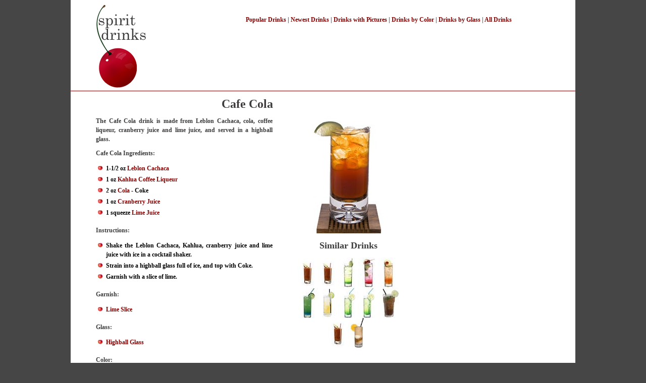

--- FILE ---
content_type: text/html; charset=utf-8
request_url: http://spiritdrinks.com/cocktails/CafeCola.aspx
body_size: 2609
content:


<!DOCTYPE html PUBLIC "-//W3C//DTD XHTML 1.0 Transitional//EN" "http://www.w3.org/TR/xhtml1/DTD/xhtml1-transitional.dtd">

<html xmlns="http://www.w3.org/1999/xhtml">
 <head><link rel="stylesheet" href="../css/default.css" type="text/css" media="screen" /><meta name="description" content="Cafe Cola The Cafe Cola drink is made from Leblon Cachaca, cola, coffee liqueur, cranberry juice and lime juice, and served in a highball glass." /><meta property="og:title" content="Cafe Cola" /><meta property="og:image" content="http://www.spiritdrinks.com/img/img/drinks/lg/CafeCola.jpg" /><meta property="og:description" content="The Cafe Cola drink is made from Leblon Cachaca, cola, coffee liqueur, cranberry juice and lime juice, and served in a highball glass." /><title>
	The Cafe Cola drink is made from Leblon Cachaca, cola, coffee liqueur, cranberry juice and lime juice, and served in a highball glass.
</title></head>
 <body>
  <div id="PageContainer">
   <div id="logo">
    <img src="../img/common/logo1.png" alt="Thousands of mixed drink and cocktail recipes with pictures and step-by-step instructions."/>
   </div>
   <div id="toplinks">
    <div id="toplinksdiv">
     <a href="../MostPopularDrinks.aspx">Popular Drinks</a>&nbsp;|&nbsp;<a href="../NewestDrinks.aspx">Newest Drinks</a>&nbsp;|&nbsp<a href="../DrinksWithPictures.aspx">Drinks with Pictures</a>&nbsp;|&nbsp;<a href="../DrinksByColor.aspx">Drinks by Color</a>&nbsp;|&nbsp;<a href="../DrinksByGlass.aspx">Drinks by Glass</a>&nbsp;|&nbsp;<a href="../AllDrinks.aspx">All Drinks</a>
    </div>
    <div>
     <script async src="//pagead2.googlesyndication.com/pagead/js/adsbygoogle.js"></script><!-- SD_V2_Leaderboard --><ins class="adsbygoogle"     style="display:inline-block;width:728px;height:90px"     data-ad-client="ca-pub-2844387164224799"     data-ad-slot="4115960051"></ins><script>(adsbygoogle = window.adsbygoogle || []).push({});</script>
    </div>
   </div>
   <div style="clear:both"></div>
   <div id="drinkcontainer">
   
    <form name="aspnetForm" method="post" action="_cocktail.aspx" id="aspnetForm">
<div>
<input type="hidden" name="__VIEWSTATE" id="__VIEWSTATE" value="/wEPDwUJLTMwMDk5MjE3ZGTWbVW9Z/VbUz0t/FHs+qckwVzaAw==" />
</div>

<div>

	<input type="hidden" name="__VIEWSTATEGENERATOR" id="__VIEWSTATEGENERATOR" value="954AE691" />
</div>
        
    <h1>Cafe Cola</h1>
    <div id="drinkcontents">
     <p id="drinkintro">The Cafe Cola drink is made from Leblon Cachaca, cola, coffee liqueur, cranberry juice and lime juice, and served in a highball glass.</p>
     <p>Cafe Cola Ingredients:</p>
     <ul><li>1-1/2 oz <a href="../DrinksByIngredient/LeblonCachaca.aspx">Leblon Cachaca</a></li><li>1 oz <a href="../DrinksByIngredient/Kahlua.aspx">Kahlua Coffee Liqueur</a></li><li>2 oz <a href="../DrinksByIngredient/Cola.aspx">Cola</a> - Coke</li><li>1 oz <a href="../DrinksByIngredient/Cranberry_Juice.aspx">Cranberry Juice</a></li><li>1 squeeze <a href="../DrinksByIngredient/Lime_Juice.aspx">Lime Juice</a></li></ul>

     <p>Instructions:</p>
     <ul><li>Shake the Leblon Cachaca, Kahlua, cranberry juice and lime juice with ice in a cocktail shaker.</li><li>Strain into a highball glass full of ice, and top with Coke.</li><li>Garnish with a slice of lime.</li></ul>

     <p>Garnish:</p><ul><li><a href="../DrinksByGarnish/LimeSlice.aspx" title="Lime Slice" alt="Lime Slice">Lime Slice</a></li></ul>

     <p>Glass:</p>
     <ul><li><a href="../DrinksByGlass/HighballGlass.aspx">Highball Glass</a></li></ul>
     <p>Color:</p><ul><li><a href="../DrinksByColor/BrownColoredDrinks.aspx" title="Brown Colored Drinks, Cocktails and Shots" alt="Brown Colored Drinks, Cocktails and Shots">Brown</a></li></ul>


    </div>
    <div id="imagediv">
     <img src="../img/drinks/lg/CafeCola.jpg" alt="Cafe Cola - The Cafe Cola drink is made from Leblon Cachaca, cola, coffee liqueur, cranberry juice and lime juice, and served in a highball glass." title="Cafe Cola - The Cafe Cola drink is made from Leblon Cachaca, cola, coffee liqueur, cranberry juice and lime juice, and served in a highball glass."/>
     <br />
     <h2>Similar Drinks</h2>
     <p style="text-align:center;">
<a href="Skyy_Bloody_Maria.aspx" title="Skyy Bloody Maria"><img src="../img/drinks/sm/Skyy_Balsamic_Bloody_Mary_Thumb.jpg" alt="Skyy Bloody Maria" title="Skyy Bloody Maria" /></a><a href="Balsamic_Bloody_Mary.aspx" title="Balsamic Bloody Mary"><img src="../img/drinks/sm/Skyy_Balsamic_Bloody_Mary_Thumb.jpg" alt="Balsamic Bloody Mary" title="Balsamic Bloody Mary" /></a><a href="TokyoIceTea.aspx" title="Tokyo Ice Tea"><img src="../img/drinks/sm/tokeyoicetea.jpg" alt="Tokyo Ice Tea" title="Tokyo Ice Tea" /></a><a href="Enok.aspx" title="Enok"><img src="../img/drinks/sm/enok.jpg" alt="Enok" title="Enok" /></a><a href="AlmenAlmen.aspx" title="Almen Almen"><img src="../img/drinks/sm/almenalmen.jpg" alt="Almen Almen" title="Almen Almen" /></a><br /><a href="Ditchhiker.aspx" title="Ditchhiker"><img src="../img/drinks/sm/ditchhiker.jpg" alt="Ditchhiker" title="Ditchhiker" /></a><a href="Apple_Fizz.aspx" title="Apple Fizz"><img src="../img/drinks/sm/Apple_Fizz_Thumb.png" alt="Apple Fizz" title="Apple Fizz" /></a><a href="747.aspx" title="747"><img src="../img/drinks/sm/747.jpg" alt="747" title="747" /></a><a href="ThatMary.aspx" title="That Mary"><img src="../img/drinks/sm/dendarmary.jpg" alt="That Mary" title="That Mary" /></a><a href="LongIslandIceTea.aspx" title="Long Island Ice Tea"><img src="../img/drinks/sm/longislandicetea.jpg" alt="Long Island Ice Tea" title="Long Island Ice Tea" /></a><br /><a href="Skyy_Bloody_Mary.aspx" title="Skyy Bloody Mary"><img src="../img/drinks/sm/Skyy_Balsamic_Bloody_Mary_Thumb.jpg" alt="Skyy Bloody Mary" title="Skyy Bloody Mary" /></a><a href="MintFloat.aspx" title="Mint Float"><img src="../img/drinks/sm/MintFloat.jpg" alt="Mint Float" title="Mint Float" /></a>
<!--      <img src="..\img\test\2.jpg">
      <img src="..\img\test\3.png">
      <img src="..\img\test\1.jpg">
      <img src="..\img\test\2.jpg">
      <br />
      <img src="..\img\test\1.jpg">
      <img src="..\img\test\2.jpg">
      <img src="..\img\test\3.png">
      <img src="..\img\test\1.jpg">
      <img src="..\img\test\2.jpg"> -->
     </p>
    </div>
    <div style="clear:both"></div>
   

    </form>

   </div>
   <div id="adcontainer">
    <script async src="//pagead2.googlesyndication.com/pagead/js/adsbygoogle.js"></script><!-- SD_2017_Skyscraper --><ins class="adsbygoogle"     style="display:inline-block;width:300px;height:600px"     data-ad-client="ca-pub-2844387164224799"     data-ad-slot="7507946838"></ins><script>(adsbygoogle = window.adsbygoogle || []).push({});</script>
   </div>
   <div style="clear:both"></div>
   <div id="bottomlinks">
    <a href="../default.aspx">Home</a>&nbsp;&nbsp;|&nbsp;&nbsp;
    <a href="../MostPopularDrinks.aspx">Popular Drinks</a>&nbsp;&nbsp;|&nbsp;&nbsp;
    <a href="../NewestDrinks.aspx">Newest Drinks</a>&nbsp;&nbsp;|&nbsp;&nbsp;
    <a href="../DrinksWithPictures.aspx">Drinks with Pictures</a>&nbsp;&nbsp;|&nbsp;&nbsp;
    <a href="../DrinksByColor.aspx">Drinks by Color</a>&nbsp;&nbsp;|&nbsp;&nbsp;
    <a href="../DrinksByGlass.aspx">Drinks by Glass</a>&nbsp;&nbsp;|&nbsp;&nbsp;
    <a href="../AllDrinks.aspx">All Drinks</a>
   </div>
   <div id="copyright">
    <p>Copyright &copy; 2017 SpiritDrinks.com</p>
   </div>
  </div> 
 </body>
</html>

--- FILE ---
content_type: text/html; charset=utf-8
request_url: https://www.google.com/recaptcha/api2/aframe
body_size: 268
content:
<!DOCTYPE HTML><html><head><meta http-equiv="content-type" content="text/html; charset=UTF-8"></head><body><script nonce="-jULWJ6nt3AiDaYXiOE36w">/** Anti-fraud and anti-abuse applications only. See google.com/recaptcha */ try{var clients={'sodar':'https://pagead2.googlesyndication.com/pagead/sodar?'};window.addEventListener("message",function(a){try{if(a.source===window.parent){var b=JSON.parse(a.data);var c=clients[b['id']];if(c){var d=document.createElement('img');d.src=c+b['params']+'&rc='+(localStorage.getItem("rc::a")?sessionStorage.getItem("rc::b"):"");window.document.body.appendChild(d);sessionStorage.setItem("rc::e",parseInt(sessionStorage.getItem("rc::e")||0)+1);localStorage.setItem("rc::h",'1768505289815');}}}catch(b){}});window.parent.postMessage("_grecaptcha_ready", "*");}catch(b){}</script></body></html>